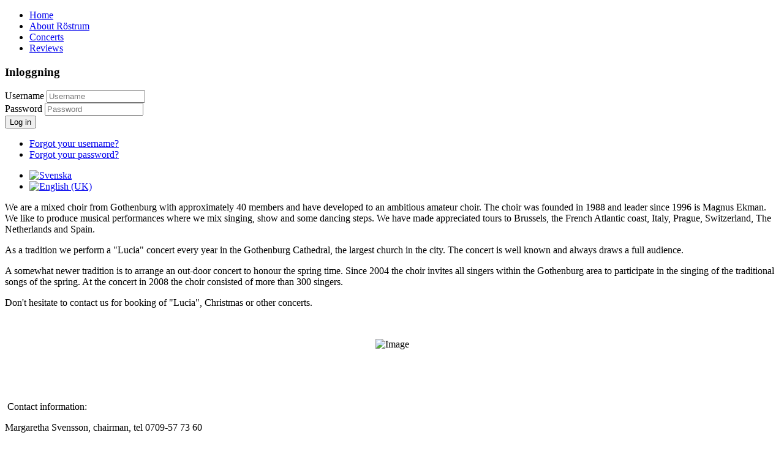

--- FILE ---
content_type: text/html; charset=utf-8
request_url: http://rostrum.se/index.php/en/about-roestrum
body_size: 10406
content:
<!DOCTYPE html PUBLIC "-//W3C//DTD XHTML 1.0 Transitional//EN" "http://www.w3.org/TR/xhtml1/DTD/xhtml1-transitional.dtd">
<html xmlns="http://www.w3.org/1999/xhtml" xml:lang="en-gb" lang="en-gb" dir="ltr">
<head>
 <base href="http://rostrum.se/index.php/en/about-roestrum" />
	<meta http-equiv="content-type" content="text/html; charset=utf-8" />
	<meta name="keywords" content="joomla,joomla!,svensk,svenska" />
	<meta name="author" content="Janne Hanner" />
	<meta name="description" content="Välkommen till kören Röstrum" />
	<meta name="generator" content="Joomla! - Open Source Content Management" />
	<title>About Röstrum</title>
	<link href="http://rostrum.se/index.php/sv/om-rstrum-mainmenu-26" rel="alternate" hreflang="sv-SE" />
	<link href="http://rostrum.se/index.php/en/about-roestrum" rel="alternate" hreflang="en-GB" />
	<link href="/favicon.ico" rel="shortcut icon" type="image/vnd.microsoft.icon" />
	<link href="/media/mod_languages/css/template.css?8d70e727c928caffbf941ef91d6ec02e" rel="stylesheet" type="text/css" />
	<script type="application/json" class="joomla-script-options new">{"csrf.token":"2be17ea31904e62041f048e49fa612f2","system.paths":{"root":"","base":""},"system.keepalive":{"interval":840000,"uri":"\/index.php\/en\/component\/ajax\/?format=json"}}</script>
	<script src="/media/system/js/core.js?8d70e727c928caffbf941ef91d6ec02e" type="text/javascript"></script>
	<!--[if lt IE 9]><script src="/media/system/js/polyfill.event.js?8d70e727c928caffbf941ef91d6ec02e" type="text/javascript"></script><![endif]-->
	<script src="/media/system/js/keepalive.js?8d70e727c928caffbf941ef91d6ec02e" type="text/javascript"></script>
	<script src="/media/jui/js/jquery.min.js?8d70e727c928caffbf941ef91d6ec02e" type="text/javascript"></script>
	<script src="/media/jui/js/jquery-noconflict.js?8d70e727c928caffbf941ef91d6ec02e" type="text/javascript"></script>
	<script src="/media/jui/js/jquery-migrate.min.js?8d70e727c928caffbf941ef91d6ec02e" type="text/javascript"></script>
	<script src="/media/jui/js/bootstrap.min.js?8d70e727c928caffbf941ef91d6ec02e" type="text/javascript"></script>
	<script type="text/javascript">
jQuery(function($){ initTooltips(); $("body").on("subform-row-add", initTooltips); function initTooltips (event, container) { container = container || document;$(container).find(".hasTooltip").tooltip({"html": true,"container": "body"});} });
	</script>
	<link href="http://rostrum.se/index.php/sv/om-rstrum-mainmenu-26" rel="alternate" hreflang="x-default" />

 <link rel="stylesheet" href="/templates/system/css/system.css" type="text/css" />
 <link rel="stylesheet" href="/templates/system/css/general.css" type="text/css" />
 <link rel="stylesheet" type="text/css" href="/templates/nylogi1/css/template.css" media="screen" />
 <!--[if IE 6]><link rel="stylesheet" href="/templates/nylogi1/css/template.ie6.css" type="text/css" media="screen" /><![endif]-->
 <!--[if IE 7]><link rel="stylesheet" href="/templates/nylogi1/css/template.ie7.css" type="text/css" media="screen" /><![endif]-->
 <script type="text/javascript">if ('undefined' != typeof jQuery) document._artxJQueryBackup = jQuery;</script>
 <script type="text/javascript" src="/templates/nylogi1/jquery.js"></script>
 <script type="text/javascript">jQuery.noConflict();</script>
 <script type="text/javascript" src="/templates/nylogi1/script.js"></script>
 <script type="text/javascript">if (document._artxJQueryBackup) jQuery = document._artxJQueryBackup;</script>
</head>
<body>
<div id="art-main">
    <div class="cleared reset-box"></div>
<div class="art-box art-sheet">
    <div class="art-box-body art-sheet-body">
<div class="art-header">
<div class="art-logo">
</div>

</div>
<div class="cleared reset-box"></div>
<div class="art-bar art-nav">
<div class="art-nav-outer">
			<div class="art-nav-center">
	<ul class="art-hmenu"><li class="item160"><a href="/index.php/en/">Home</a></li><li id="current" class="active item159"><a class=" active" href="/index.php/en/about-roestrum">About Röstrum</a></li><li class="item161"><a href="/index.php/en/conserts">Concerts</a></li><li class="item162"><a href="/index.php/en/reviews">Reviews</a></li></ul>	</div>
</div>
</div>
<div class="cleared reset-box"></div>
<div class="art-layout-wrapper">
    <div class="art-content-layout">
        <div class="art-content-layout-row">
<div class="art-layout-cell art-sidebar1">
        <div class="art-box art-block">
            <div class="art-box-body art-block-body">
        
                <div class="art-bar art-blockheader">
            <h3 class="t">
        Inloggning</h3>
        </div>
                <div class="art-box art-blockcontent">
            <div class="art-box-body art-blockcontent-body">
        
        <form action="/index.php/en/about-roestrum" method="post" id="login-form" class="form-inline">
		<div class="userdata">
		<div id="form-login-username" class="control-group">
			<div class="controls">
									<div class="input-prepend">
						<span class="add-on">
							<span class="icon-user hasTooltip" title="Username"></span>
							<label for="modlgn-username" class="element-invisible">Username</label>
						</span>
						<input id="modlgn-username" type="text" name="username" class="input-small" tabindex="0" size="18" placeholder="Username" />
					</div>
							</div>
		</div>
		<div id="form-login-password" class="control-group">
			<div class="controls">
									<div class="input-prepend">
						<span class="add-on">
							<span class="icon-lock hasTooltip" title="Password">
							</span>
								<label for="modlgn-passwd" class="element-invisible">Password							</label>
						</span>
						<input id="modlgn-passwd" type="password" name="password" class="input-small" tabindex="0" size="18" placeholder="Password" />
					</div>
							</div>
		</div>
						<div id="form-login-submit" class="control-group">
			<div class="controls">
				<button type="submit" tabindex="0" name="Submit" class="btn btn-primary login-button">Log in</button>
			</div>
		</div>
					<ul class="unstyled">
							<li>
					<a href="/index.php/en/component/users/?view=remind&amp;Itemid=160">
					Forgot your username?</a>
				</li>
				<li>
					<a href="/index.php/en/component/users/?view=reset&amp;Itemid=160">
					Forgot your password?</a>
				</li>
			</ul>
		<input type="hidden" name="option" value="com_users" />
		<input type="hidden" name="task" value="user.login" />
		<input type="hidden" name="return" value="aHR0cDovL3Jvc3RydW0uc2UvaW5kZXgucGhwL2VuL2Fib3V0LXJvZXN0cnVt" />
		<input type="hidden" name="2be17ea31904e62041f048e49fa612f2" value="1" />	</div>
	</form>

        
        		<div class="cleared"></div>
            </div>
        </div>
        
        
        		<div class="cleared"></div>
            </div>
        </div>
        
        <div class="art-box art-block">
            <div class="art-box-body art-block-body">
        
                        <div class="art-box art-blockcontent">
            <div class="art-box-body art-blockcontent-body">
        
        <div class="mod-languages">

	<ul class="lang-inline" dir="ltr">
						<li>
			<a href="/index.php/sv/om-rstrum-mainmenu-26">
												<img src="/media/mod_languages/images/sv.gif" alt="Svenska" title="Svenska" />										</a>
			</li>
											<li class="lang-active">
			<a href="http://rostrum.se/index.php/en/about-roestrum">
												<img src="/media/mod_languages/images/en.gif" alt="English (UK)" title="English (UK)" />										</a>
			</li>
				</ul>

</div>

        
        		<div class="cleared"></div>
            </div>
        </div>
        
        
        		<div class="cleared"></div>
            </div>
        </div>
        

  <div class="cleared"></div>
</div>
<div class="art-layout-cell art-content">

<div class="item-page"><div class="art-box art-post">
    <div class="art-box-body art-post-body">
<div class="art-post-inner">
<div class="art-postcontent">
<div class="art-article"><p>We are a mixed choir from Gothenburg with approximately 40 members and have developed to an ambitious amateur choir. The choir was founded in 1988 and leader since 1996 is Magnus Ekman. We like to produce musical performances where we mix singing, show and some dancing steps. We have made appreciated tours to Brussels, the French Atlantic coast, Italy, Prague, Switzerland, The Netherlands and Spain.</p>
<p>As a tradition we perform a "Lucia" concert every year in the Gothenburg Cathedral, the largest church in the city. The concert is well known and always draws a full audience.</p>
<p>A somewhat newer tradition is to arrange an out-door concert to honour the spring time. Since 2004 the choir invites all singers within the Gothenburg area to participate in the singing of the traditional songs of the spring. At the concert in 2008 the choir consisted of more than 300 singers.</p>
<p>Don't hesitate to contact us for booking of "Lucia", Christmas or other concerts.</p>
<p> </p>
<p align="center"><img src="/images/stories/Lucia2008.jpg" border="0" alt="Image" title="Image" hspace="6" width="600" height="451" /></p>
<p> </p>
<p> </p>
<p> Contact information:</p>
<p>Margaretha Svensson, chairman, tel 0709-57 73 60</p>
<p>Magnus Ekman, choir leader, 0704-94 57 08</p>
<p>mail(at)rostrum.se</p> </div>
</div>
<div class="cleared"></div>
</div>

		<div class="cleared"></div>
    </div>
</div>
</div>
  <div class="cleared"></div>
</div>

        </div>
    </div>
</div>
<div class="cleared"></div>


<div class="art-footer">
    <div class="art-footer-body">
                <div class="art-footer-text">
                                        <p>Copyright © 2011. All Rights Reserved.</p>

                                                        </div>
        <div class="cleared"></div>
    </div>
</div>

		<div class="cleared"></div>
    </div>
</div>
<div class="cleared"></div>
<p class="art-page-footer"><a href="http://www.artisteer.com/?p=joomla_templates" target="_blank">Joomla template</a> created with Artisteer.</p>

    <div class="cleared"></div>
</div>

<noscript><strong>JavaScript is currently disabled.</strong>Please enable it for a better experience of <a href="http://2glux.com/projects/jumi">Jumi</a>.</noscript></body>
</html>